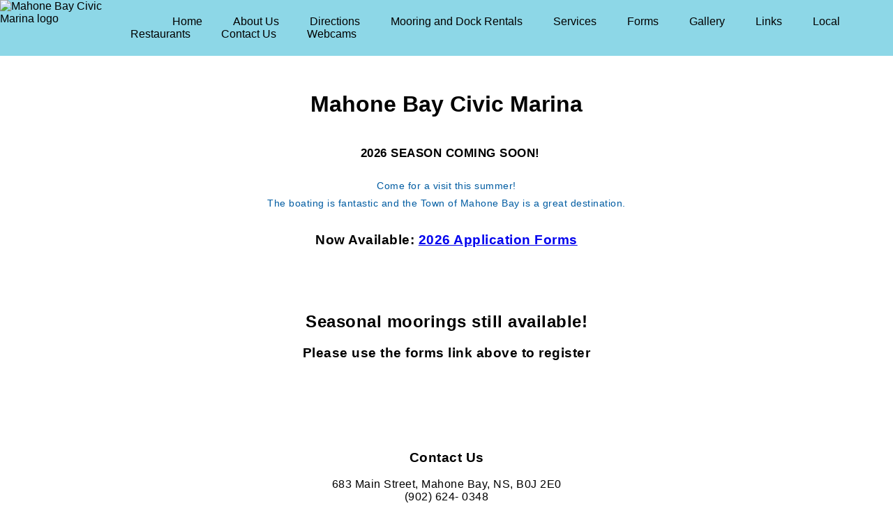

--- FILE ---
content_type: text/html; charset=UTF-8
request_url: https://www.mahonebaycivicmarina.ca/index.php
body_size: 3796
content:
<!DOCTYPE html PUBLIC "-//W3C//DTD XHTML 1.0 Strict//EN"
    "http://www.w3.org/TR/xhtml1/DTD/xhtml1-strict.dtd">
    <html xmlns="http://www.w3.org/1999/xhtml" lang="en" xml:lang="en">
    <head>
       <meta http-equiv="Content-Type" content="text/html; charset=UTF-8" />
        <title>Directions to the Marina</title>
            <link type="text/css" rel="stylesheet" href="home.css" />
     </head>
     <body>
        <header>
            <img src="/images/logo_150.gif" alt="Mahone Bay Civic Marina logo" />
            <nav>
                <ul>
                    <li><a href="index.php">Home</a></li>
                    <li><a href="/about/aboutus.php">About Us</a></li>
                    <li><a href="/about/directions.php">Directions</a></li>
                    <li><a href="/rentals/rentals.php">Mooring and Dock Rentals</a></li>
                    <li><a href="/services/services.php">Services</a></li>
                    <li><a href="/forms/forms.php">Forms</a></li>
                    <li><a href="/gallery/gallery.php/">Gallery</a></li>
                    <li><a href="/about/links.php">Links</a></li>
                    <li><a href="/about/restaurants.php">Local Restaurants</a></li>
                    <li><a href="/contactus/index.php">Contact Us</a></li>
                    <li><a href="/about/webcam.php">Webcams</a></li>
                </ul>
            </nav>
        
        </header>
            <div id= "Intro">
                <h1>Mahone Bay Civic Marina</h1>
            </div>
           
<div style="padding: 10px; border-radius: 10px; letter-spacing:0.5px;">
	<h2 style="color:black; font-size: 17px; line-height: 20px;margin:0;padding: 10px 0 0 10px;">2026 SEASON COMING SOON!</h2>
	<p class="sp4" style="color: #005CA2; font-size: 14px; line-height: 25px; padding: 10px 5px;">Come for a visit this summer!<br/>
The boating is fantastic and the Town of Mahone Bay is a great destination.<br/>
<span style="color: #333;display:none;">
<br/>
<br/>
<br/>
<br/>
<br/>
<br/>
<br/>
<br/>
<br/>
<br/>
<br/>
<br/>
<br/>
<br/>
<br/>
<br/>
<h3> Now Available: <a href="forms/forms.php">2026 Application Forms</a></h3>
<br/>
<br/>
<br/>
<h2>Seasonal moorings still available!</h2>
<h3>Please use the forms link above to register</h3>
<br/>
<br/>
<br/>
    
 
						<section id="contact" 				 class="section-contact section-padding  section-meta onepage-section">
								<div class="container">
								<div class="row">
					
					<div class="col-sm-6 wow slideInUp">
												<br><br>
						<div class="address-box">

							<h3>Contact Us</h3>

															<div class="address-contact"align= center>
									<span class="fa-stack"><i class="fa fa-circle fa-stack-2x"></i><i class="fa fa-map-marker fa-stack-1x fa-inverse"></i></span>

									<div class="address-content">683 Main Street, Mahone Bay, NS, B0J 2E0</div>
								</div>
							
															<div class="address-contact" align= center>
									<span class="fa-stack"><i class="fa fa-circle fa-stack-2x"></i><i class="fa fa-phone fa-stack-1x fa-inverse"></i></span>
									<div class="address-content">(902) 624- 0348</div>
								</div>
							
															<div class="address-contact" align= center>
									<span class="fa-stack"><i class="fa fa-circle fa-stack-2x"></i><i class="fa fa-envelope-o fa-stack-1x fa-inverse"></i></span>
									<div class="address-content"><a href="mailto:info@mahonebaycivicmarina.ca">info@mahonebaycivicmarina.ca</a></div>
								</div>
							
													</div>
<br/>
<br/>
<br/>
<br/>
<br/>
<br/>
<br/>
<br/>
<br/>
<br/>
<br/>
    </body>
</html>
<br style="clear:left;">
<p>&nbsp;
</div>
<div id="footer">
&copy; 2007 - 2026: Mahone Bay Civic Marina.  All rights reserved
</div>
</div>
</div>
</body>
</html>


--- FILE ---
content_type: text/css
request_url: https://www.mahonebaycivicmarina.ca/home.css
body_size: 641
content:
header img {
    height: 80px;
}

body {
    height: 125vh;
    background-image: url(images/MainPage.jpg);
    background-size: cover;
    font-family: sans-serif;
}

body {
    height: 125vh;
    background-size: cover;
    font-family: sans-serif;
    margin-top: 80px;
    padding: 30px;
}

header {
    background-color: #8dd7e7;
    position: fixed;
    top: 0;
    left: 0;
    right: 0;
    height: 80px;
    display: flex;
    align-items: center;
}

header * {
    display: inline;
}

header li {
    margin: 20px;
}

header li a {
    color: black;
    text-decoration: none;
}

h1, h2, h3, h4, p  {
    text-align: center;

}



